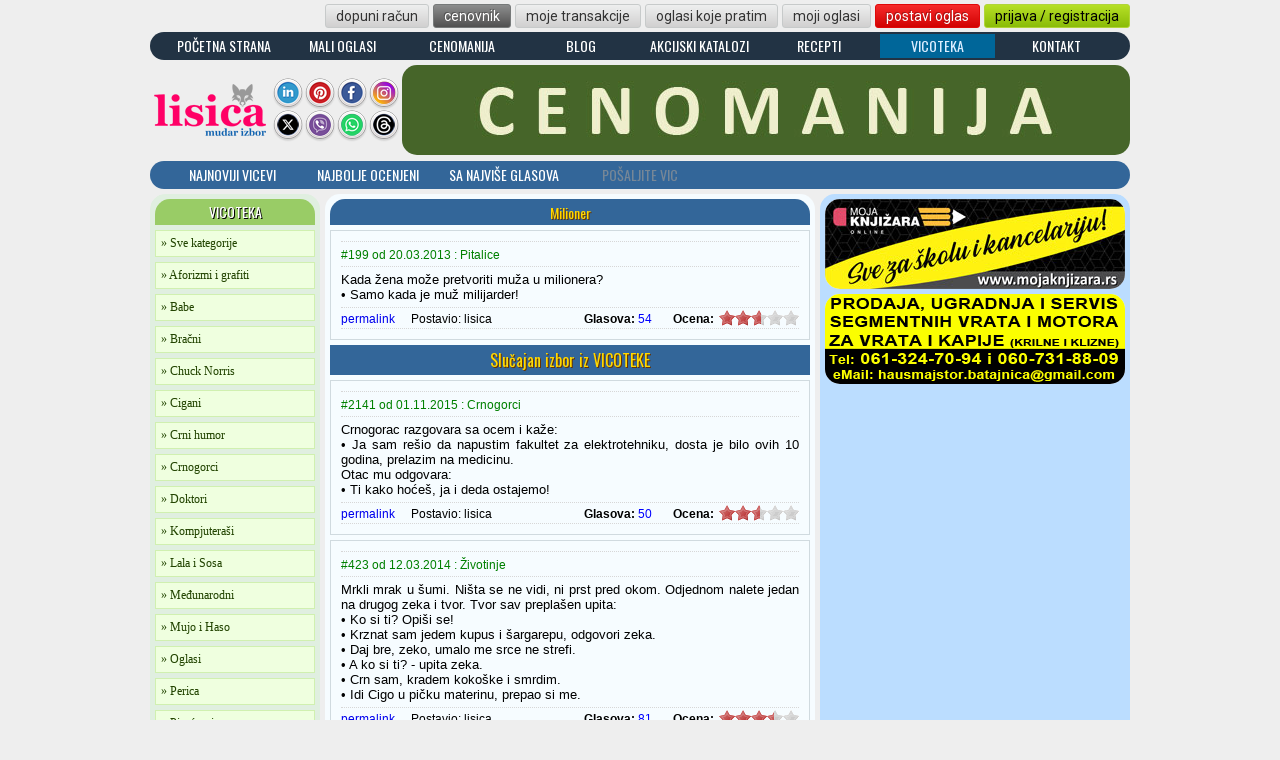

--- FILE ---
content_type: text/html; charset=UTF-8
request_url: https://lisica.rs/vicoteka/pitalice/milioner-199
body_size: 8582
content:
<!DOCTYPE html PUBLIC "-//W3C//DTD XHTML 1.0 Transitional//EN" "http://www.w3.org/TR/xhtml1/DTD/xhtml1-transitional.dtd">
<html xmlns="http://www.w3.org/1999/xhtml" xmlns:fb="http://www.facebook.com/2008/fbml" xml:lang="sr" lang="sr">
  <head>
    <!-- Google Tag Manager -->
    <script>(function(w,d,s,l,i){w[l]=w[l]||[];w[l].push({'gtm.start':
    new Date().getTime(),event:'gtm.js'});var f=d.getElementsByTagName(s)[0],
    j=d.createElement(s),dl=l!='dataLayer'?'&l='+l:'';j.async=true;j.src=
    'https://www.googletagmanager.com/gtm.js?id='+i+dl;f.parentNode.insertBefore(j,f);
    })(window,document,'script','dataLayer','GTM-NN6TVMDL');</script>
    <!-- End Google Tag Manager -->
    <meta charset="UTF-8" />
    <meta http-equiv="content-type" content="text/html; charset=UTF-8" />
    <meta http-equiv="Content-Language" content="sr" />
    <meta name="language" content="Serbian, Srpski" />
    <title>Pitalice : Milioner : Vicoteka, najbolji i najnoviji vicevi i aforizmi : Lisica.RS</title>
    <meta name="title" content="Pitalice : Milioner : Vicoteka, najbolji i najnoviji vicevi i aforizmi : Lisica.RS" />
    <meta name="description" content="Kada žena može pretvoriti muža u milionera? - Samo kada je muž milijarder! ..." />
    <meta name="keywords" content="lisica, vicoteka, vicevi, kada, žena, može, pretvoriti, muža, milionera, samo, muž, milijarder" />
    <link rel="image_src" href="https://lisica.rs/img/logo-fb.png" />
    <meta property="og:image" content="https://lisica.rs/img/logo-fb.png" />
    <meta property="og:url" content="https://lisica.rs/vicoteka/pitalice/milioner-199" />
    <meta property="og:title" content="Pitalice : Milioner : Vicoteka, najbolji i najnoviji vicevi i aforizmi : Lisica.RS" />
    <meta property="og:description" content="Kada žena može pretvoriti muža u milionera? - Samo kada je muž milijarder! ..." />
    <meta property="og:locale" content="sr_RS" />
    <meta property="og:site_name" contnet="Lisica.RS">
    <link rel="canonical" href="https://lisica.rs/vicoteka/pitalice/milioner-199" />
            <link rel="shortcut icon" href="../../favicon.ico" />
    <meta name="classification" content="HUMOR" />
    <link rel="stylesheet" href="../../css/lisica.css?foo=16" type="text/css" />
    <link rel="stylesheet" href="../../css/vc.css?foo=16" type="text/css" />
    <script src="../../js/jquery/jquery.js" type="text/javascript"></script>
    <link href="../../css/jquery/jquery-ui.css" rel="stylesheet" type="text/css"/>
    <script src="../../js/jquery/jquery-ui.min.js"></script>
    <script src="../../js/jquery.random.js" type="text/javascript"></script>
    <script type="text/javascript" src="../../js/main.js"></script>
    <script type="text/javascript" src="../../js/rateit/jquery.rateit.min.js"></script>
    <link rel="stylesheet" type="text/css" href="../../js/rateit/rateit.css" />

    <script>
      $(document).ready(function() {

      });
    </script>
    
    <script async src="https://pagead2.googlesyndication.com/pagead/js/adsbygoogle.js?client=ca-pub-0857440742617858" crossorigin="anonymous"></script>

      </head>
  <body>
    <!-- Google Tag Manager (noscript) -->
    <noscript><iframe src="https://www.googletagmanager.com/ns.html?id=GTM-NN6TVMDL" height="0" width="0" style="display:none;visibility:hidden"></iframe></noscript>
    <!-- End Google Tag Manager (noscript) -->
        <div class="superbox">
      <div id="fadePage" name="fadePage" class="fadePage"></div>
      <div class="masterbox">
        
  <div class="header-button-container">
  <a href="/mali-oglasi/dopuni-racun/" class="button_silver mleft-4">dopuni račun</a><a href="/mali-oglasi/cenovnik/" class="button_dark mleft-4">cenovnik</a><a href="/mali-oglasi/moje-transakcije" class="button_silver mleft-4">moje transakcije</a><a href="/mali-oglasi/oglasi-koje-pratim" class="button_silver mleft-4">oglasi koje pratim</a><a href="/mali-oglasi/moji-oglasi" class="button_silver mleft-4">moji oglasi</a><a href="/mali-oglasi/postavi-novi-oglas" class="button_master mleft-4">postavi oglas</a><a href="/korisnici/prijava-i-registracija" class="button_green mleft-4">prijava / registracija</a></div>
<style>
  .izdvojeno a { color: #FFD800; }
  .izdvojeno a:hover { color: #00C; }
  .izdvojeno a:active { color: #FFF; }
  .izdvojeno-a a { color: #DEF; }
</style>
<div class="servis-container" style="margin-top: 0px;">
  <div class="servis-button"><a href="../../">POČETNA STRANA</a></div>
  <div class="servis-button"><a href="../../mali-oglasi/">MALI OGLASI</a></div>
  <div class="servis-button"><a href="../../cenomanija/">CENOMANIJA</a></div>
    <div class="servis-button"><a href="../../blog/">BLOG</a></div>
  <div class="servis-button"><a href="../../akcijski-katalozi/">AKCIJSKI KATALOZI</a></div>
  <div class="servis-button"><a href="../../recepti/">RECEPTI</a></div>
  <div class="servis-button-a"><a href="../../vicoteka/">VICOTEKA</a></div>
  <div class="servis-button"><a href="../../kontakt/">KONTAKT</a></div>
</div>
<div>
  <div class="header-logo"><a href="../../"><img src="/img/lisica-120x60_new.png" border=0 width=120 height=60 vspace=15 alt="Lisica.RS - Mudar izbor" title="Lisica.RS - Mudar izbor"></a></div>
  <div class="header-social-container">
    <div class="header-social-icon"><a href="https://www.linkedin.com/company/lisica/" target="_blank"><img src="/img/social/linkedin.png" border=0 width=32 height=32></a></div>
    <div class="header-social-icon"><a href="https://www.pinterest.com/lisicars/" target="_blank"><img src="/img/social/pinterest.png" border=0 width=32 height=32></a></div>
    <div class="header-social-icon"><a href="https://www.facebook.com/lisica.rs" target="_blank"><img src="/img/social/facebook.png" border=0 width=32 height=32></a></div>
    <div class="header-social-icon"><a href="https://instagram.com/lisica.rs" target="_blank"><img src="/img/social/instagram.png" border=0 width=32 height=32></a></div>
    <div class="header-social-icon"><a href="https://twitter.com/LisicaRS" target="_blank"><img src="/img/social/x.png" border=0 width=32 height=32></a></div>
    <div class="header-social-icon"><a href="https://invite.viber.com/?g2=AQBLgMZ5boCOBE92legJL3t5JpVEH7QTfFOf4mnyCTXnPnreOszzCoZQCtu%2B5Msi&lang=sr" target="_blank"><img src="//lisica.rs/img/social/viber.png" border=0 width=32 height=32></a></div>
    <div class="header-social-icon"><a href="https://whatsapp.com/channel/0029VaHLkaQ3bbUuxC6uIl1Y" target="_blank"><img src="/img/social/whatsapp.png" border=0 width=32 height=32></a></div>
    <div class="header-social-icon"><a href="https://threads.net/@lisica.rs" target="_blank"><img src="//lisica.rs/img/social/threads.png" border=0 width=32 height=32></a></div>

  </div>
      <div class="header-banner">
      <a href="/cenomanija/"><img src="/img/marketing/cenomanija_01.jpg" border="0" width="728" height="90"></a>
    </div>
    </div>
  <div class="vic-menu-container" style="margin-bottom: 5px;">
    <div class="vic-menu-button"><a href="../../vicoteka/">NAJNOVIJI VICEVI</a></div>
    <div class="vic-menu-button"><a href="../../vicoteka/najbolji">NAJBOLJE OCENJENI</a></div>
    <div class="vic-menu-button"><a href="../../vicoteka/sa-najvise-glasova">SA NAJVIŠE GLASOVA</a></div>
    <div class="vic-menu-button" style="padding: 3px 2px 7px 2px;">POŠALJITE VIC</div>
  </div>
  	    <div class="centrebox">
          <div class="vckategorije"><div style="width: 160px; padding: 2px 0 3px; margin-bottom: 5px; background-color: #99CC66; color: #FFFFFF; text-shadow: 1px 1px #000000; text-align: center; -moz-border-radius: 15px 15px 0 0; border-radius: 15px 15px 0 0;"><h1 style="font: 14px Oswald;">VICOTEKA</h1></div>
<a href="../../vicoteka/" class="vic-kat-link"><h3 style="font: 12px Verdana; display: inline;">» Sve kategorije</h3></a>
<a href="../../vicoteka/aforizmi-i-grafiti-20" class="vic-kat-link"><h3 style="font: 12px Verdana; display: inline;">» Aforizmi i grafiti</h3></a><a href="../../vicoteka/babe-3" class="vic-kat-link"><h3 style="font: 12px Verdana; display: inline;">» Babe</h3></a><a href="../../vicoteka/bracni-23" class="vic-kat-link"><h3 style="font: 12px Verdana; display: inline;">» Bračni</h3></a><a href="../../vicoteka/chuck-norris-9" class="vic-kat-link"><h3 style="font: 12px Verdana; display: inline;">» Chuck Norris</h3></a><a href="../../vicoteka/cigani-2" class="vic-kat-link"><h3 style="font: 12px Verdana; display: inline;">» Cigani</h3></a><a href="../../vicoteka/crni-humor-10" class="vic-kat-link"><h3 style="font: 12px Verdana; display: inline;">» Crni humor</h3></a><a href="../../vicoteka/crnogorci-17" class="vic-kat-link"><h3 style="font: 12px Verdana; display: inline;">» Crnogorci</h3></a><a href="../../vicoteka/doktori-14" class="vic-kat-link"><h3 style="font: 12px Verdana; display: inline;">» Doktori</h3></a><a href="../../vicoteka/kompjuterasi-21" class="vic-kat-link"><h3 style="font: 12px Verdana; display: inline;">» Kompjuteraši</h3></a><a href="../../vicoteka/lala-i-sosa-8" class="vic-kat-link"><h3 style="font: 12px Verdana; display: inline;">» Lala i Sosa</h3></a><a href="../../vicoteka/medjunarodni-15" class="vic-kat-link"><h3 style="font: 12px Verdana; display: inline;">» Međunarodni</h3></a><a href="../../vicoteka/mujo-i-haso-7" class="vic-kat-link"><h3 style="font: 12px Verdana; display: inline;">» Mujo i Haso</h3></a><a href="../../vicoteka/oglasi-18" class="vic-kat-link"><h3 style="font: 12px Verdana; display: inline;">» Oglasi</h3></a><a href="../../vicoteka/perica-5" class="vic-kat-link"><h3 style="font: 12px Verdana; display: inline;">» Perica</h3></a><a href="../../vicoteka/pirocanci-1" class="vic-kat-link"><h3 style="font: 12px Verdana; display: inline;">» Piroćanci</h3></a><a href="../../vicoteka/pitalice-19" class="vic-kat-link"><h3 style="font: 12px Verdana; display: inline;">» Pitalice</h3></a><a href="../../vicoteka/plavuse-4" class="vic-kat-link"><h3 style="font: 12px Verdana; display: inline;">» Plavuše</h3></a><a href="../../vicoteka/policajci-6" class="vic-kat-link"><h3 style="font: 12px Verdana; display: inline;">» Policajci</h3></a><a href="../../vicoteka/politicari-22" class="vic-kat-link"><h3 style="font: 12px Verdana; display: inline;">» Političari</h3></a><a href="../../vicoteka/studenti-13" class="vic-kat-link"><h3 style="font: 12px Verdana; display: inline;">» Studenti</h3></a><a href="../../vicoteka/svastara-16" class="vic-kat-link"><h3 style="font: 12px Verdana; display: inline;">» Svaštara</h3></a><a href="../../vicoteka/zemunci-11" class="vic-kat-link"><h3 style="font: 12px Verdana; display: inline;">» Zemunci</h3></a><a href="../../vicoteka/zivotinje-12" class="vic-kat-link"><h3 style="font: 12px Verdana; display: inline;">» Životinje</h3></a><div style="width: 160px; padding: 2px 0 3px; background-color: #99CC66; color: #FFFFFF; text-shadow: 1px 1px #000000; font: 14px Oswald; text-align: center; -moz-border-radius: 0 0 15px 15px; border-radius: 0 0 15px 15px;">VICOTEKA</div></div>
          <div class="vcmaster">﻿<div class="vicevi-ttl" style="float: left;"><h2>Milioner</h2></div><div class="vic-block">	    <div class="vic-naslov">
        <span class="vic-id" style="padding-top: 4px;">#199 od 20.03.2013 : Pitalice</span>
        <div class="facebook_box" style="width: 200px; padding-top: 0; margin-top: 0; margin-right: 0; padding-right: 0;">
          <div class="fb-share-button" style="float: right;" data-href="https://lisica.rs/vicoteka/pitalice/milioner-199" data-layout="button"></div>
          <fb:like href="https://lisica.rs/vicoteka/pitalice/milioner-199" data-layout="button_count" send="false" width="150" show_faces="false" font="tahoma" style="text-align: right; float: right;"></fb:like>
        </div>
	    </div>
      <pre class="vic-text">Kada žena može pretvoriti muža u milionera?
• Samo kada je muž milijarder!</pre>
      <div id="products" class="products"><span class="permalink" style="padding-top: 2px;"><a href="https://lisica.rs/vicoteka/pitalice/milioner-199">permalink</a></span><span class="author" style="padding-top: 2px;">Postavio: <a>lisica</a></span><div class="ocenjivanje"><div data-productid="199" data-rateit-value="2.63" data-rateit-step="1" data-rateit-resetable="false" class="rateit"></div><span class="glasova" style="padding-top: 2px;">Glasova:&nbsp;</span><span id="count_199" class="glasovi" style="padding-top: 2px;">54</span><span class="ocena" style="padding-top: 2px;"> Ocena:&nbsp;</span></div></div>
	    </div>  <div class="smeh-izbor" style="width: 474px;">Slučajan izbor iz VICOTEKE</div>
  <div class="vic-block">	    <div class="vic-naslov">
        <span class="vic-id" style="padding-top: 4px;">#2141 od 01.11.2015 : Crnogorci</span>
        <div class="facebook_box" style="width: 200px; padding-top: 0; margin-top: 0; margin-right: 0; padding-right: 0;">
          <div class="fb-share-button" style="float: right;" data-href="https://lisica.rs/vicoteka/crnogorci/ti_kako_hoces-2141" data-layout="button"></div>
          <fb:like href="https://lisica.rs/vicoteka/crnogorci/ti_kako_hoces-2141" data-layout="button_count" send="false" width="150" show_faces="false" font="tahoma" style="text-align: right; float: right;"></fb:like>
        </div>
      </div>
      <pre class="vic-text">Crnogorac razgovara sa ocem i kaže:
• Ja sam rešio da napustim fakultet za elektrotehniku, dosta je bilo ovih 10 godina, prelazim na medicinu.
Otac mu odgovara:
• Ti kako hoćeš, ja i deda ostajemo!</pre>
      <div id="products" class="products"><span class="permalink" style="padding-top: 2px;"><a href="https://lisica.rs/vicoteka/crnogorci/ti_kako_hoces-2141">permalink</a></span><span class="author" style="padding-top: 2px;">Postavio: <a>lisica</a></span><div class="ocenjivanje"><div data-productid="2141" data-rateit-value="2.54" data-rateit-step="1" data-rateit-resetable="false" class="rateit"></div><span class="glasova" style="padding-top: 2px;">Glasova:&nbsp;</span><span id="count_2141" class="glasovi" style="padding-top: 2px;">50</span><span class="ocena" style="padding-top: 2px;"> Ocena:&nbsp;</span></div></div>
	    </div><div class="vic-block">	    <div class="vic-naslov">
        <span class="vic-id" style="padding-top: 4px;">#423 od 12.03.2014 : Životinje</span>
        <div class="facebook_box" style="width: 200px; padding-top: 0; margin-top: 0; margin-right: 0; padding-right: 0;">
          <div class="fb-share-button" style="float: right;" data-href="https://lisica.rs/vicoteka/zivotinje/crn_sam_i_kradem_kokoske-423" data-layout="button"></div>
          <fb:like href="https://lisica.rs/vicoteka/zivotinje/crn_sam_i_kradem_kokoske-423" data-layout="button_count" send="false" width="150" show_faces="false" font="tahoma" style="text-align: right; float: right;"></fb:like>
        </div>
      </div>
      <pre class="vic-text">Mrkli mrak u šumi. Ništa se ne vidi, ni prst pred okom. Odjednom nalete jedan na drugog zeka i tvor. Tvor sav preplašen upita:
• Ko si ti? Opiši se!
• Krznat sam jedem kupus i šargarepu, odgovori zeka.
• Daj bre, zeko, umalo me srce ne strefi.
• A ko si ti? - upita zeka.
• Crn sam, kradem kokoške i smrdim.
• Idi Cigo u pičku materinu, prepao si me.</pre>
      <div id="products" class="products"><span class="permalink" style="padding-top: 2px;"><a href="https://lisica.rs/vicoteka/zivotinje/crn_sam_i_kradem_kokoske-423">permalink</a></span><span class="author" style="padding-top: 2px;">Postavio: <a>lisica</a></span><div class="ocenjivanje"><div data-productid="423" data-rateit-value="3.46" data-rateit-step="1" data-rateit-resetable="false" class="rateit"></div><span class="glasova" style="padding-top: 2px;">Glasova:&nbsp;</span><span id="count_423" class="glasovi" style="padding-top: 2px;">81</span><span class="ocena" style="padding-top: 2px;"> Ocena:&nbsp;</span></div></div>
	    </div><div class="vic-block">	    <div class="vic-naslov">
        <span class="vic-id" style="padding-top: 4px;">#2122 od 23.10.2015 : Babe</span>
        <div class="facebook_box" style="width: 200px; padding-top: 0; margin-top: 0; margin-right: 0; padding-right: 0;">
          <div class="fb-share-button" style="float: right;" data-href="https://lisica.rs/vicoteka/babe/mi_smo_dosle_da_jedemo-2122" data-layout="button"></div>
          <fb:like href="https://lisica.rs/vicoteka/babe/mi_smo_dosle_da_jedemo-2122" data-layout="button_count" send="false" width="150" show_faces="false" font="tahoma" style="text-align: right; float: right;"></fb:like>
        </div>
      </div>
      <pre class="vic-text">Došle dve babe u kineski restoran i naručile neko jelo. Posle nekog vremena, konobar im donosi naručeno a između ostalog i štapiće za jelo. Babe se pogledaše međusobno pa se jedna obrati konobaru:
• Ali sinko, mi smo došle da jedemo, a ne da štrikamo!</pre>
      <div id="products" class="products"><span class="permalink" style="padding-top: 2px;"><a href="https://lisica.rs/vicoteka/babe/mi_smo_dosle_da_jedemo-2122">permalink</a></span><span class="author" style="padding-top: 2px;">Postavio: <a>lisica</a></span><div class="ocenjivanje"><div data-productid="2122" data-rateit-value="3.13" data-rateit-step="1" data-rateit-resetable="false" class="rateit"></div><span class="glasova" style="padding-top: 2px;">Glasova:&nbsp;</span><span id="count_2122" class="glasovi" style="padding-top: 2px;">53</span><span class="ocena" style="padding-top: 2px;"> Ocena:&nbsp;</span></div></div>
	    </div><div class="vic-block">	    <div class="vic-naslov">
        <span class="vic-id" style="padding-top: 4px;">#2807 od 18.10.2016 : Perica</span>
        <div class="facebook_box" style="width: 200px; padding-top: 0; margin-top: 0; margin-right: 0; padding-right: 0;">
          <div class="fb-share-button" style="float: right;" data-href="https://lisica.rs/vicoteka/perica/nama_se_nije_kakilo-2807" data-layout="button"></div>
          <fb:like href="https://lisica.rs/vicoteka/perica/nama_se_nije_kakilo-2807" data-layout="button_count" send="false" width="150" show_faces="false" font="tahoma" style="text-align: right; float: right;"></fb:like>
        </div>
      </div>
      <pre class="vic-text">Mali Perica zakasnio kući, pa ga dočekala zabrinuta majka:
• Gde si bio, sine, do sada?
• Bio sam sa Maricom u parku.
• A što si tamo radio?
• Znaš, mama, mi smo sedeli na klupi. Onda su na drugu klupu došli dvoje i počeli da se ljube, pa smo i Marica i ja počeli da se ljubimo.
• I onda?
• Onda je čika onoj teti skinuo bluzu i počeo da joj ljubi cice, pa smo to uradili i Marica i ja. Zatim joj je digaoo suknju i skinuo gaćice, pa smo isto uradili Marica i ja.
• I što je onda bilo? - upita već zaprepašćena majka.
• Paaa, onda su njih dvoje otišli u grmlje, ... a mi smo se obukli i došli kući, jer nam se nije kakilo!</pre>
      <div id="products" class="products"><span class="permalink" style="padding-top: 2px;"><a href="https://lisica.rs/vicoteka/perica/nama_se_nije_kakilo-2807">permalink</a></span><span class="author" style="padding-top: 2px;">Postavio: <a>lisica</a></span><div class="ocenjivanje"><div data-productid="2807" data-rateit-value="2.78" data-rateit-step="1" data-rateit-resetable="false" class="rateit"></div><span class="glasova" style="padding-top: 2px;">Glasova:&nbsp;</span><span id="count_2807" class="glasovi" style="padding-top: 2px;">40</span><span class="ocena" style="padding-top: 2px;"> Ocena:&nbsp;</span></div></div>
	    </div><div class="vic-block">	    <div class="vic-naslov">
        <span class="vic-id" style="padding-top: 4px;">#995 od 31.12.2014 : Mujo i Haso</span>
        <div class="facebook_box" style="width: 200px; padding-top: 0; margin-top: 0; margin-right: 0; padding-right: 0;">
          <div class="fb-share-button" style="float: right;" data-href="https://lisica.rs/vicoteka/mujo-i-haso/zvacem_muji-995" data-layout="button"></div>
          <fb:like href="https://lisica.rs/vicoteka/mujo-i-haso/zvacem_muji-995" data-layout="button_count" send="false" width="150" show_faces="false" font="tahoma" style="text-align: right; float: right;"></fb:like>
        </div>
      </div>
      <pre class="vic-text">Zvoni telefon i javi se Fata:
• Halo, Fato, sta radiš? - upita Haso.
• Evo žvaćem Muji!
• Iju Fato! Pa kako tako!? Valjda pušiš?
• E moj jarane, pušila bih ja da se on digao!</pre>
      <div id="products" class="products"><span class="permalink" style="padding-top: 2px;"><a href="https://lisica.rs/vicoteka/mujo-i-haso/zvacem_muji-995">permalink</a></span><span class="author" style="padding-top: 2px;">Postavio: <a>lisica</a></span><div class="ocenjivanje"><div data-productid="995" data-rateit-value="2.52" data-rateit-step="1" data-rateit-resetable="false" class="rateit"></div><span class="glasova" style="padding-top: 2px;">Glasova:&nbsp;</span><span id="count_995" class="glasovi" style="padding-top: 2px;">23</span><span class="ocena" style="padding-top: 2px;"> Ocena:&nbsp;</span></div></div>
	    </div><div class="vic-block">	    <div class="vic-naslov">
        <span class="vic-id" style="padding-top: 4px;">#2792 od 04.10.2016 : Svaštara</span>
        <div class="facebook_box" style="width: 200px; padding-top: 0; margin-top: 0; margin-right: 0; padding-right: 0;">
          <div class="fb-share-button" style="float: right;" data-href="https://lisica.rs/vicoteka/svastara/mudre_ujakove_reci-2792" data-layout="button"></div>
          <fb:like href="https://lisica.rs/vicoteka/svastara/mudre_ujakove_reci-2792" data-layout="button_count" send="false" width="150" show_faces="false" font="tahoma" style="text-align: right; float: right;"></fb:like>
        </div>
      </div>
      <pre class="vic-text">Nikada neću zaboraviti mudre ujakove reči, malo pre nego što sam odsekao sebi palac na ruci:
• Idem do garaže, a ti ne pipaj ovu sekiru!</pre>
      <div id="products" class="products"><span class="permalink" style="padding-top: 2px;"><a href="https://lisica.rs/vicoteka/svastara/mudre_ujakove_reci-2792">permalink</a></span><span class="author" style="padding-top: 2px;">Postavio: <a>lisica</a></span><div class="ocenjivanje"><div data-productid="2792" data-rateit-value="3.05" data-rateit-step="1" data-rateit-resetable="false" class="rateit"></div><span class="glasova" style="padding-top: 2px;">Glasova:&nbsp;</span><span id="count_2792" class="glasovi" style="padding-top: 2px;">37</span><span class="ocena" style="padding-top: 2px;"> Ocena:&nbsp;</span></div></div>
	    </div><div class="vic-block">	    <div class="vic-naslov">
        <span class="vic-id" style="padding-top: 4px;">#789 od 05.12.2014 : Crni humor</span>
        <div class="facebook_box" style="width: 200px; padding-top: 0; margin-top: 0; margin-right: 0; padding-right: 0;">
          <div class="fb-share-button" style="float: right;" data-href="https://lisica.rs/vicoteka/crni-humor/da_je_srece-789" data-layout="button"></div>
          <fb:like href="https://lisica.rs/vicoteka/crni-humor/da_je_srece-789" data-layout="button_count" send="false" width="150" show_faces="false" font="tahoma" style="text-align: right; float: right;"></fb:like>
        </div>
      </div>
      <pre class="vic-text">Oženio se čovek od 57 godina ženom koja ima 64 godine. Kada ju je podigao da je prenese preko praga, kaže mu otac:
• E moj sine, ... da je sreće sada bi je iznosili, a ne unosili!</pre>
      <div id="products" class="products"><span class="permalink" style="padding-top: 2px;"><a href="https://lisica.rs/vicoteka/crni-humor/da_je_srece-789">permalink</a></span><span class="author" style="padding-top: 2px;">Postavio: <a>lisica</a></span><div class="ocenjivanje"><div data-productid="789" data-rateit-value="2.98" data-rateit-step="1" data-rateit-resetable="false" class="rateit"></div><span class="glasova" style="padding-top: 2px;">Glasova:&nbsp;</span><span id="count_789" class="glasovi" style="padding-top: 2px;">101</span><span class="ocena" style="padding-top: 2px;"> Ocena:&nbsp;</span></div></div>
	    </div><div class="vic-block">	    <div class="vic-naslov">
        <span class="vic-id" style="padding-top: 4px;">#3232 od 11.04.2018 : Svaštara</span>
        <div class="facebook_box" style="width: 200px; padding-top: 0; margin-top: 0; margin-right: 0; padding-right: 0;">
          <div class="fb-share-button" style="float: right;" data-href="https://lisica.rs/vicoteka/svastara/strava_kupleraj-3232" data-layout="button"></div>
          <fb:like href="https://lisica.rs/vicoteka/svastara/strava_kupleraj-3232" data-layout="button_count" send="false" width="150" show_faces="false" font="tahoma" style="text-align: right; float: right;"></fb:like>
        </div>
      </div>
      <pre class="vic-text">Prekomanduju legionara novajliju u jednu kasarnu Legije stranaca u pustinji. Posle par nedelja bez seksa, momak se uzvrpolji, pa upita starije legionare kako rešavaju problem seksa:
• Ma, nije to neki problem. Tu u koralu ima kamila pa ih iskoristimo.
Vrati se momak posle par sati sav iscepan i krvav:
• Ama, kako vi to izvodite s kamilama, umalo glavu ne izgubih?!
• Uzjašeš, brate, kamilu i odeš do susedne oaze, ima strava kupleraj!</pre>
      <div id="products" class="products"><span class="permalink" style="padding-top: 2px;"><a href="https://lisica.rs/vicoteka/svastara/strava_kupleraj-3232">permalink</a></span><span class="author" style="padding-top: 2px;">Postavio: <a>lisica</a></span><div class="ocenjivanje"><div data-productid="3232" data-rateit-value="2.57" data-rateit-step="1" data-rateit-resetable="false" class="rateit"></div><span class="glasova" style="padding-top: 2px;">Glasova:&nbsp;</span><span id="count_3232" class="glasovi" style="padding-top: 2px;">110</span><span class="ocena" style="padding-top: 2px;"> Ocena:&nbsp;</span></div></div>
	    </div><div class="vic-block">	    <div class="vic-naslov">
        <span class="vic-id" style="padding-top: 4px;">#1113 od 17.01.2015 : Lala i Sosa</span>
        <div class="facebook_box" style="width: 200px; padding-top: 0; margin-top: 0; margin-right: 0; padding-right: 0;">
          <div class="fb-share-button" style="float: right;" data-href="https://lisica.rs/vicoteka/lala-i-sosa/daj_nekom_drugom-1113" data-layout="button"></div>
          <fb:like href="https://lisica.rs/vicoteka/lala-i-sosa/daj_nekom_drugom-1113" data-layout="button_count" send="false" width="150" show_faces="false" font="tahoma" style="text-align: right; float: right;"></fb:like>
        </div>
      </div>
      <pre class="vic-text">Žali se Sosa, inače sveža udovica, svojoj prijateljici Persidi:
• Kajem se, tražio mi je Lala pred smrt, a ja mu nisam dala ...
• Ne brini Soso, saće Zadušnice, ... daj nekom drugom, pa nameni.</pre>
      <div id="products" class="products"><span class="permalink" style="padding-top: 2px;"><a href="https://lisica.rs/vicoteka/lala-i-sosa/daj_nekom_drugom-1113">permalink</a></span><span class="author" style="padding-top: 2px;">Postavio: <a>lisica</a></span><div class="ocenjivanje"><div data-productid="1113" data-rateit-value="3.12" data-rateit-step="1" data-rateit-resetable="false" class="rateit"></div><span class="glasova" style="padding-top: 2px;">Glasova:&nbsp;</span><span id="count_1113" class="glasovi" style="padding-top: 2px;">57</span><span class="ocena" style="padding-top: 2px;"> Ocena:&nbsp;</span></div></div>
	    </div><div class="vic-block">	    <div class="vic-naslov">
        <span class="vic-id" style="padding-top: 4px;">#1534 od 02.04.2015 : Cigani</span>
        <div class="facebook_box" style="width: 200px; padding-top: 0; margin-top: 0; margin-right: 0; padding-right: 0;">
          <div class="fb-share-button" style="float: right;" data-href="https://lisica.rs/vicoteka/cigani/sto_se_nisi_zaposlio_u_cvecarnicu-1534" data-layout="button"></div>
          <fb:like href="https://lisica.rs/vicoteka/cigani/sto_se_nisi_zaposlio_u_cvecarnicu-1534" data-layout="button_count" send="false" width="150" show_faces="false" font="tahoma" style="text-align: right; float: right;"></fb:like>
        </div>
      </div>
      <pre class="vic-text">Došla ciganka kod ginekologa, a ovaj joj reče da se skine i legne na sto. Kako je ciganka skinula gaće, tako se doktor namršti i reče:
• Pa dobro, majku mu, zar nisi mogla prvo da se opereš, pre nego što si došla ovamo, pa osećaš li ti kako smrdiš?
• A bre doktor, ako ti to smeta, a što se nisi zaposlio u cvećarnicu, a ne u pičkarnicu!</pre>
      <div id="products" class="products"><span class="permalink" style="padding-top: 2px;"><a href="https://lisica.rs/vicoteka/cigani/sto_se_nisi_zaposlio_u_cvecarnicu-1534">permalink</a></span><span class="author" style="padding-top: 2px;">Postavio: <a>lisica</a></span><div class="ocenjivanje"><div data-productid="1534" data-rateit-value="2.68" data-rateit-step="1" data-rateit-resetable="false" class="rateit"></div><span class="glasova" style="padding-top: 2px;">Glasova:&nbsp;</span><span id="count_1534" class="glasovi" style="padding-top: 2px;">50</span><span class="ocena" style="padding-top: 2px;"> Ocena:&nbsp;</span></div></div>
	    </div>    <script type ="text/javascript">
      //we bind only to the rateit controls within the products div
      $('#products .rateit').bind('rated reset', function (e) {
         var ri = $(this);
 
         //if the use pressed reset, it will get value: 0 (to be compatible with the HTML range control), we could check if e.type == 'reset', and then set the value to  null .
         var value = ri.rateit('value');
         var productID = ri.data('productid'); // if the product id was in some hidden field: ri.closest('li').find('input[name="productid"]').val()
 
         //maybe we want to disable voting?
         ri.rateit('readonly', true);
 
         $.ajax({
             url: '../../inc/vicoteka/rateit.php', //your server side script
             data: { id: productID, value: value }, //our data
             type: 'POST',
             success: function (data) {
			     ri.rateit('value',data);
			     ri.rateit('ispreset',true);
				 $.ajax({
                     url: '../../inc/vicoteka/rateCount.php', //your server side script
                     data: { id: productID }, //our data
                     type: 'POST',
                     success: function (data) {
                         $('#count_'+productID).text(data);
					 },
                     error: function (jxhr, msg, err) {
                         // $('#response').text('<li style="color:red">' + msg + '</li>');
                     }
				 });
			     ri.rateit('readonly',true);
                 // $('#response').append('<li>' + data + '</li>');
 
             },
             error: function (jxhr, msg, err) {
                 // $('#response').text('<li style="color:red">' + msg + '</li>');
             }
         });
      });
    </script>
<div class="smeh-izbor" style="width:474px;"><a href="../../vicoteka/">« Pročitaj još viceva iz VICOTEKE »</a></div></div>
          <div class="vcright">  <div class="vc-banner-desno">
    <a href="https://www.mojaknjizara.rs" target="_blank"><img src="https://lisica.rs/img/marketing/mojaknjizara-300x90.jpg" width=300 height=90 border=0 title="MojaKnjizara.RS : Sve za školu i kancelariju" alt="MojaKnjizara.RS : Sve za školu i kancelariju"></a>
  </div>
  <div class="vc-banner-desno">
    <a href="https://instagram.com/garazna.vrata_ernesto/" target="_blank" rel="nofollow"><img src="https://lisica.rs/img/reklame/neca-02.png" width=300 height=90 border=0 title="Hausmajstor: 060 731 88 09" alt="Hausmajstor: 060 731 88 09"></a>
  </div></div>
        </div>
              <div class="vic-disclaimer"><strong>Lisica.RS Vicoteka</strong> može imati sadržaj koji je neprikladan za određene posetioce ili se određenim posetiocima neće dopasti. <strong>Lisica.RS Vicoteka</strong> nema za cilj da uvredi bilo koga na nacionalnoj, verskoj ili bilo kojoj drugoj osnovi. Sav sadržaj na <strong>Lisica.RS Vicoteki</strong> je isključivo zabavnog karaktera. Ni jedna sličnost sa licima i događajima nije zlonamerna.<br /><br />Posetom <strong>Lisica.RS Vicoteke</strong> smatramo da ste to učinili svesno, da imate najmanje 18 godina i da prihvatate ove uslove korišćenja.<br /><br />Ni jedan deo <strong>Lisica.RS Vicoteke</strong> se ne sme koristiti u nezakonite svrhe, niti za promovisanje istih. Zabranjeno je kopiranje, umnožavanje ili distribucija bilo kod dela sadržaja <strong>Lisica.RS Vicoteke</strong> bez pismene dozvole.</div>
        <div class="footer-socialbox-title"><span class="footer-socialbox-title-ttl">LISICA.RS » PRIDRUŽITE NAM SE NA FEJSBUKU :</span></div>
  <div class="footer-socialbox">
    <div class="footer-socialbox-fb">
      <div id="fb-root"></div>
      <script>
  	  (function(d, s, id) {
          var js, fjs = d.getElementsByTagName(s)[0];
          if (d.getElementById(id)) return;
          js = d.createElement(s); js.id = id;
          js.src = "//connect.facebook.net/en/sdk.js#xfbml=1&version=v2.0";
          fjs.parentNode.insertBefore(js, fjs);
        }(document, 'script', 'facebook-jssdk'));
  	</script>
      <div class="fb-like-box" data-href="https://www.facebook.com/lisica.rs" data-width="300" data-height="250" data-colorscheme="light" data-show-faces="true" data-header="false" data-stream="false" data-show-border="false"></div>
    </div>
      <div class="footer-socialbox-fb">
              </div>
          <div class="footer-socialbox-fb">
      <div class="fb-like-box" data-href="https://www.facebook.com/vicoteka.smehoteka" data-width="300" data-height="250" data-colorscheme="light" data-show-faces="true" data-header="false" data-stream="false" data-show-border="false"></div>
    </div>
      </div>
  <div class="footer-bigmenu">
  <div class="footer-bigmenu-logo">
    <a href="../../"><img src="../../img/lisica-120x60-inverse_new.png" width=120 height=60></a>
  </div>
  <div class="footer-bigmenu-servis">
    <div class="footer-bigmenu-servis-title">MALI OGLASI</div>
    <div class="footer-bigmenu-servis-link">• <a href="../../mali-oglasi/">Kategorije</a></div>
    <div class="footer-bigmenu-servis-link">• <a href="../../mali-oglasi/najnoviji">Najnoviji oglasi</a></div>
    <div class="footer-bigmenu-servis-link">• <a href="../../mali-oglasi/premium">Premium oglasi</a></div>
    <div class="footer-bigmenu-servis-link">• <a href="../../mali-oglasi/top">Top oglasi</a></div>
    <div class="footer-bigmenu-servis-link">• <a href="../../mali-oglasi/uokvireni">Uokvireni oglasi</a></div>
    <div class="footer-bigmenu-servis-link">• <a href="../../mali-oglasi/najcitaniji">Najčitaniji oglasi</a></div>
    <div class="footer-bigmenu-servis-link">• <a href="../../mali-oglasi/najpraceniji">Najpraćeniji oglasi</a></div>
    <div class="footer-bigmenu-servis-link">• <a href="../../mali-oglasi/postavi-novi-oglas">Postavi oglas</a></div>
    <div class="footer-bigmenu-servis-link">• <a href="../../mali-oglasi/moji-oglasi">Moji oglasi</a></div>
    <div class="footer-bigmenu-servis-link">• <a href="../../mali-oglasi/oglasi-koje-pratim">Oglasi koje pratim</a></div>
    <div class="footer-bigmenu-servis-link">• <a href="../../mali-oglasi/moje-transakcije">Moje transakcije</a></div>
    <div class="footer-bigmenu-servis-link">• <a href="../../mali-oglasi/cenovnik">Cenovnik</a></div>
    <div class="footer-bigmenu-servis-link" style="border-bottom: 0;">• <a href="../../mali-oglasi/dopuni-racun">Dopuni račun</a></div>
  </div>
  <div class="footer-bigmenu-servis">
    <div class="footer-bigmenu-servis-title">CENOMANIJA</div>
    <div class="footer-bigmenu-servis-link">• <a href="../../cenomanija">Aktuelno</a></div>
    <div class="footer-bigmenu-servis-link">• <a href="../../cenomanija/kategorije">Kategorije</a></div>
    <div class="footer-bigmenu-servis-link">• <a href="../../cenomanija/cenovnici">Cenovnici</a></div>
    <div class="footer-bigmenu-servis-link" style="color: #666;">• Brendovi</div>
    <div class="footer-bigmenu-servis-link">• <a href="../../cenomanija/registracija-prodavnice">Registracija prodavnice</a></div>
  </div>
  <div class="footer-bigmenu-servis">
    <div class="footer-bigmenu-servis-title">AKCIJSKI KATALOZI</div>
    <div class="footer-bigmenu-servis-link">• <a href="../../akcijski-katalozi/">Katalozi</a></div>
    <div class="footer-bigmenu-servis-link">• <a href="../../akcijski-katalozi/drzave">Države</a></div>
    <div class="footer-bigmenu-servis-link">• <a href="../../akcijski-katalozi/kategorije">Kategorije</a></div>
    <div class="footer-bigmenu-servis-link">• <a href="../../akcijski-katalozi/prodavci">Prodavci</a></div>
    <div class="footer-bigmenu-servis-link">• <a href="../../akcijski-katalozi/proizvodjaci">Proizvođači</a></div>
      </div>
  <div class="footer-bigmenu-servis">
    <div class="footer-bigmenu-servis-title">RECEPTI</div>
    <div class="footer-bigmenu-servis-link">• <a href="../../recepti/">Najnoviji recepti</a></div>
    <div class="footer-bigmenu-servis-link">• <a href="../../recepti/najbolji">Najbolje ocenjeni</a></div>
    <div class="footer-bigmenu-servis-link">• <a href="../../recepti/vegetarijanski">Vegetarijanski</a></div>
    <div class="footer-bigmenu-servis-link">• <a href="../../recepti/makrobioticki">Makrobiotički</a></div>
    <div class="footer-bigmenu-servis-link">• <a href="../../recepti/posni">Posni</a></div>
    <div class="footer-bigmenu-servis-link" style="color: #666;">• Pošaljite recept</div>
  </div>
  <div class="footer-bigmenu-servis">
    <div class="footer-bigmenu-servis-title">VICOTEKA</div>
    <div class="footer-bigmenu-servis-link">• <a href="../../vicoteka/">Najnoviji vicevi</a></div>
    <div class="footer-bigmenu-servis-link">• <a href="../../vicoteka/najbolji">Najbolje ocenjeni</a></div>
    <div class="footer-bigmenu-servis-link">• <a href="../../vicoteka/sa-najvise-glasova">Sa najviše glasova</a></div>
    <div class="footer-bigmenu-servis-link" style="color: #666;">• Pošaljite vic</div>
    <div class="footer-bigmenu-servis-title" style="margin-top: 23px;">BLOG</div>
    <div class="footer-bigmenu-servis-link">• <a href="../../blog/">Aktuelno</a></div>
    <div class="footer-bigmenu-servis-link">• <a href="../../blog/promo">Promo</a></div>
    <div class="footer-bigmenu-servis-link">• <a href="../../blog/info">Info</a></div>
    <div class="footer-bigmenu-servis-link">• <a href="../../blog/veliko-otvaranje">Veliko otvaranje</a></div>
    <div class="footer-bigmenu-servis-link">• <a href="../../blog/osvrt">Osvrt</a></div>
    <div class="footer-bigmenu-servis-link">• <a href="../../blog/korisno-je-znati">Korisno je znati</a></div>
    <div class="footer-bigmenu-servis-link" style="border-bottom: 0;">• <a href="../../blog/zanimljivosti">Zanimljivosti</a></div>
  </div>
  <div class="footer-bigmenu-servis">
    <div class="footer-bigmenu-servis-title">KONTAKT</div>
    <div class="footer-bigmenu-servis-link">• <a href="../../kontakt/">Kontakt</a></div>
    <div class="footer-bigmenu-servis-link" style="color: #666;">• O nama</div>
    <div class="footer-bigmenu-servis-link" style="color: #666;">• Marketing</div>
    <div class="footer-bigmenu-servis-link">• <a href="../../kontakt/privacy.php">Politika privatnosti</a></div>
    <div class="footer-bigmenu-servis-link">• <a href="../../kontakt/prava_i_obaveze.php   ">Prava i obaveze</a></div>
  </div>
  <div class="footer-bigmenu-social">
    <div class="footer-bigmenu-social-icon"><a href="https://whatsapp.com/channel/0029VaHLkaQ3bbUuxC6uIl1Y" target="_blank"><img src="/img/social/whatsapp.png" border=0 width=32 height=32></a></div>
    <div class="footer-bigmenu-social-icon"><a href="https://linkedin.com/company/lisica/" target="_blank"><img src="/img/social/linkedin.png" border=0 width=32 height=32></a></div>
    <div class="footer-bigmenu-social-icon"><a href="https://pinterest.com/lisicars/" target="_blank"><img src="/img/social/pinterest.png" border=0 width=32 height=32></a></div>
    <div class="footer-bigmenu-social-icon"><a href="https://facebook.com/lisica.rs" target="_blank"><img src="/img/social/facebook.png" border=0 width=32 height=32></a></div>
    <div class="footer-bigmenu-social-icon"><a href="https://instagram.com/lisica.rs" target="_blank"><img src="/img/social/instagram.png" border=0 width=32 height=32></a></div>
    <div class="footer-bigmenu-social-icon"><a href="https://twitter.com/LisicaRS" target="_blank"><img src="/img/social/x.png" border=0 width=32 height=32></a></div>
    <div class="footer-bigmenu-social-icon"><a href="https://invite.viber.com/?g2=AQBLgMZ5boCOBE92legJL3t5JpVEH7QTfFOf4mnyCTXnPnreOszzCoZQCtu%2B5Msi&lang=sr" target="_blank"><img src="//lisica.rs/img/social/viber.png" border=0 width=32 height=32></a></div>
    <div class="footer-bigmenu-social-icon"><a href="https://threads.net/@lisica.rs" target="_blank"><img src="//lisica.rs/img/social/threads.png" border=0 width=32 height=32></a></div>
  </div>
</div>
<div class="footer-copyright">Copyright &copy; 2012 - 2026 by <a href="https://lisica.rs/kontakt/">Network IT doo</a>. All rights reserved. Developed by <b>Network IT doo</b>.</div>      </div>
	</div>
  </body>
</html>

--- FILE ---
content_type: text/html; charset=utf-8
request_url: https://www.google.com/recaptcha/api2/aframe
body_size: 269
content:
<!DOCTYPE HTML><html><head><meta http-equiv="content-type" content="text/html; charset=UTF-8"></head><body><script nonce="A4aDz69IYYgqJRwqNW-3OQ">/** Anti-fraud and anti-abuse applications only. See google.com/recaptcha */ try{var clients={'sodar':'https://pagead2.googlesyndication.com/pagead/sodar?'};window.addEventListener("message",function(a){try{if(a.source===window.parent){var b=JSON.parse(a.data);var c=clients[b['id']];if(c){var d=document.createElement('img');d.src=c+b['params']+'&rc='+(localStorage.getItem("rc::a")?sessionStorage.getItem("rc::b"):"");window.document.body.appendChild(d);sessionStorage.setItem("rc::e",parseInt(sessionStorage.getItem("rc::e")||0)+1);localStorage.setItem("rc::h",'1769017161629');}}}catch(b){}});window.parent.postMessage("_grecaptcha_ready", "*");}catch(b){}</script></body></html>